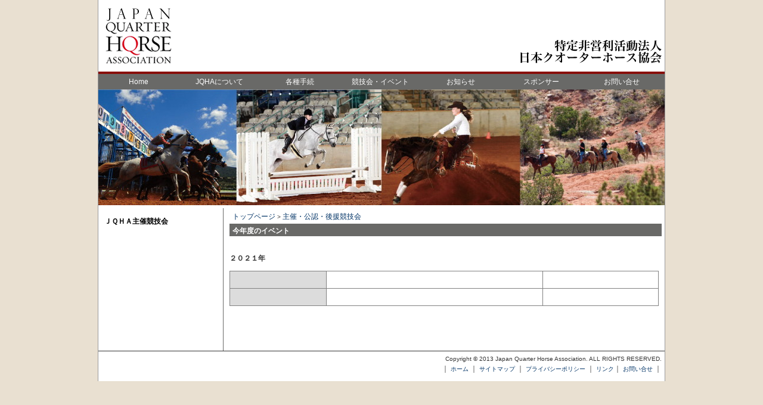

--- FILE ---
content_type: text/html
request_url: http://jqha.or.jp/competition/index.html
body_size: 4295
content:
<?xml version="1.0" encoding="UTF-8"?>
<!DOCTYPE html PUBLIC "-//W3C//DTD XHTML 1.0 Strict//EN"
 "http://www.w3.org/TR/xhtml1/DTD/xhtml1-strict.dtd">
<html xmlns="http://www.w3.org/1999/xhtml" xml:lang="ja" lang="ja" dir="ltr">
<head>
	<meta http-equiv="Content-Type" content="text/html; charset=UTF-8" />
	<meta http-equiv="Content-Style-Type" content="text/css" />
	<meta http-equiv="Content-Script-Type" content="text/javascript" />
	<meta http-equiv="Content-Language" content="ja" />
	<title>JQHA　特定非営利活動法人　日本クオーターホース協会【年間スケジュール】</title>
	<meta name="description" content="JQHA　特定非営利活動法人　日本クオーターホース協会のスケジュール" />
	<meta name="keywords" content="ウエスタン,乗馬,馬,乗馬技術" />
	<meta name="copyright" content="Copyright (C) Japan Quarter Horse Association" />
<meta name="GENERATOR" content="IBM WebSphere Studio Homepage Builder Version 14.0.8.0 for Windows" />	<link rel="stylesheet" type="text/css" href="../design/import2.css" media="screen, projection, tv" />
	<link rel="stylesheet" type="text/css" href="../design/print.css" media="print" />
	<style type="text/css">
 table.MsoNormalTable
	{font-size:10.0pt;
	font-family:"Century","serif";
	}
table.MsoTableGrid
	{border:solid windowtext 1.0pt;
	font-size:10.0pt;
	font-family:"Century","serif";
	}
	</style>
</head>
<body>
<div id="container"><a name="top" id="top"></a>
<h1><a href="../"><img src="../images/logo.gif" alt="JQHA　特定非営利活動法人　日本クオーターホース協会" width="950" height="120" /></a></h1>
<h2>日本クォーターホース協会</h2>
<div id="menu_container">
	<dl>
		<dt><a href="../">Home</a></dt>
	</dl>
	<dl>
		<dt><a href="../summary">JQHAについて</a></dt>
		<dd><a href="../summary">JQHAについて</a></dd>
		<dd><a href="../summary/index.html#soshikizu">JQHA組織図</a></dd>
		<dd><a href="../event/rules.html">運営規則</a></dd>
	</dl>
	<dl>
		<dt><a href="../admission">各種手続</a></dt>
		<dd><a href="../admission/admission.html">入会について</a></dd>
		<dd><a href="../admission/horse.html">競技馬登録について</a></dd>
	</dl>
	<dl>
		<dt><a href="../event">競技会・イベント</a></dt>
		<dd><a href="pattern/index.html">ルールとパターン</a></dd>
		<dd><a href="../competition">主催競技会と競技結果</a></dd>
		<dd><a href="../event/local">後援競技会と競技結果</a></dd>
		<dd><a href="../event/course">後援講習会と報告</a></dd>
	</dl>
	<dl>
		<dt><a href="../member">お知らせ</a></dt>
	</dl>
	<dl>
		<dt><a href="../sponsor">スポンサー</a></dt>
	</dl>
	<dl>
		<dt><a href="../cp-bin/phpformmail/form.html">お問い合せ</a></dt>
		<dd><a href="../cp-bin/phpformmail/form.html">お問い合せ</a></dd>
	</dl>
</div>
<div id="mainphoto"><a href="../"><img src="../images/photo.jpg" alt="JQHA　特定非営利活動法人　日本クオーターホース協会" /></a></div>
<div id="main">
<div id="pankuzu"><a href="../">トップページ </a> &gt; <a href="index.html">主催・公認・後援競技会</a></div>
<h3><a name="latest" id="latest"></a>今年度のイベント</h3>
<h5>&nbsp;</h5>
	<h5>２０２１年</h5>
<table border="0" cellspacing="0" cellpadding="0">
  <tr>
    <th scope="row" class="w200" style="width: 151px">&nbsp;</th>
    <td style="width: 352px">&nbsp;</td>
    <td>&nbsp;</td>
  </tr>
  <tr>
    <th scope="row" class="w200" style="width: 151px">&nbsp;</th>
    <td style="width: 352px">&nbsp;</td>
    <td>&nbsp;</td>
  </tr>
</table>
	<p align="left" class="MsoNormal">
	<o:p></o:p>
	</p>
	<p align="left" class="MsoNormal">
<br />
	</p>
</div>
<div id="mainmenu">
<h3>ＪＱＨＡ主催競技会</h3>
	<p>&nbsp;</p>
	<p>&nbsp;</p>
	<p>&nbsp;</p>
	<p>&nbsp;</p>
<ul>
  <li></li>
</ul>
</div>
<div id="footer">
		<address>
			Copyright &copy; 2013 Japan Quarter Horse Association. ALL RIGHTS RESERVED.
		</address>
		<p class="submenu">｜ <a href="../">ホーム</a> ｜ <a href="../sitemap.html">サイトマップ</a> ｜ <a href="../privacy">プライバシーポリシー</a> ｜ <a href="../link">リンク</a>｜ <a href="../cp-bin/phpformmail/form.html">お問い合せ</a> ｜</p></div>
</div>
</body>
</html>


--- FILE ---
content_type: text/css
request_url: http://jqha.or.jp/design/import2.css
body_size: 227
content:
@charset "UTF-8";

/* Hidden from old-school browsers */
@import "reset.css";
@import "gmenu.css";
@import "common.css";
@import "second.css";


/* Adjustments for Win IE 7/6 */
@import "win_ie7.css";
@import "win_ie6.css";


--- FILE ---
content_type: text/css
request_url: http://jqha.or.jp/design/print.css
body_size: 887
content:
body {
	font-size: 9pt;
	line-height: 1.5;
	color: #000000;
	}
	
a {
	color: #000000;
	border: none;
	}
	
#menu_container,
#pankuzu,
#mainmenu,
.submenu,
#mainphoto,
.top,
#login,
#main .icon img,
#main .button,
#main .year br,
h2
 {
	display: none;
	}

#header img {
	border-top-style: none;
	border-right-style: none;
	border-bottom-style: none;
	border-left-style: none;
}
#main h3 {
	border-top: 1px solid  #000000;
	border-bottom: 1px solid #000000;
	font-size: 125%;
	text-align:center;
}
#main h4 {
	font-size: 115%;
	border-bottom: 1px solid #000000;
}
table {
	width: 100%;
	overflow: auto;
	border-collapse: collapse;
	border-spacing: 0;
	empty-cells: show;
	border-top: 1px solid #000000;
	border-left: 1px solid #000000;
	}
th ,td {
	border-right: 1px solid #000000;
	border-bottom: 1px solid #000000;
	text-align: center;
	}
#main dt {
	border-bottom: 1px dotted #000000;
}


--- FILE ---
content_type: text/css
request_url: http://jqha.or.jp/design/reset.css
body_size: 947
content:
@charset "UTF-8";

/* リセットスタイル */

* {
	margin: 0;
	padding: 0;
	color: #333333;
	font-family:
		Verdana,
		Arial,
		Meiryo,
		"メイリオ",
		"Hiragino Kaku Gothic Pro",
		"ヒラギノ角ゴ Pro W3",
		Osaka,
		"MS P Gothic",
		"ＭＳ Ｐゴシック",
		sans-serif;
	line-height: 1.5em;
	font-size: 12px;
	}

*:first-child+html * {
	font-family: Meiryo, "メイリオ", sans-serif;
	}

* html * {
	font-family: Meiryo, "メイリオ", sans-serif;
	}

/* Win IE 6の調整 */

* html th,
* html td,
* html form,
* html fieldset,
* html legend {
	margin: 0;
	padding: 0;
	color: #333333;
	font-family:
		Meiryo,
		"メイリオ",
		Verdana,
		Arial,
		"Hiragino Kaku Gothic Pro",
		"ヒラギノ角ゴ Pro W3",
		Osaka,
		"MS P Gothic",
		"ＭＳ Ｐゴシック",
		sans-serif;
	line-height: 1.5em;
	}

img {
	border: 0;
	vertical-align: top;
	}
a {
	text-decoration: none;
}
th {
	font-weight: normal;
	text-align: left;
}

--- FILE ---
content_type: text/css
request_url: http://jqha.or.jp/design/gmenu.css
body_size: 988
content:
@charset "UTF-8";
#menu_container
	{
	width: 950px;
	height:30px;
	background-image: url(../images/bar.gif);
	margin-top: 0;
	margin-right: 0;
	margin-bottom: 0;
	margin-left: 0px;
	position: absolute;
	background-repeat: repeat-x;
	padding-top: 5px;
	}
#menu_container dl
	{
	width: 135px;
	margin: 0;
	float: left;
	font-size: 80%;
	color: #fff;
	}
#menu_container dt 
	{
	text-align: center;
	padding: 3px;
	color: #fff;
	}
#menu_container dd
	{
	width: 180px;
	display: none;
	margin: 0;
	border-left: 1px solid black;
	border-right: 1px solid black;
	}
#menu_container dl:hover dd
	{
	display: block;
	}
#menu_container dt a {
	color: #fff;
	display: block;
}
#menu_container dd a
	{
	color:#000;
	display: block;
	border-bottom: 1px solid black;
	-width: 90px;
	line-height: 180%;
	background:#fff;
	padding: 3px;
	}
#menu_container dd a:hover
	{
	background-color: #000 ;
	color:#fff;
	}
#menu_container dt a:hover {
	color: #000000;
	background-color: #FFFFFF;
	display: block;
}


--- FILE ---
content_type: text/css
request_url: http://jqha.or.jp/design/common.css
body_size: 4755
content:
body {
	text-align: center;
	margin-right: auto;
	margin-left: auto;
	background-color: #e9e0d1;
	}
#container {
	width: 950px;
	margin-right: auto;
	margin-left: auto;
	text-align: left;
	background-color: #FFFFFF;
	border-right-width: 1px;
	border-left-width: 1px;
	border-right-style: solid;
	border-left-style: solid;
	border-right-color: #999;
	border-left-color: #999;
	}
#header {
	height: 100px;
	float: right;
	position: static;
}

#mainphoto {
	padding-top: 30px;
	background-color: #FFFFFF;
	padding-bottom: 5px;
}


h2 {
	display: none;
	}

#login {
	float: right;
	margin-top: 35px;
}

#mainmenu {
	float: left;
	width: 200px;
	padding-bottom: 15px;
	margin-top: 10px;
	}

#mainmenu h3 {
	color: #000000;
	width: 152px;
	padding-top: 3px;
	padding-right: 3px;
	padding-bottom: 3px;
	padding-left: 10px;
}

#footer {
	clear: both;
	height: 50px;
	border-top-width: 1px;
	border-top-style: solid;
	border-top-color: #333333;
	border-right-color: #333333;
	border-bottom-color: #333333;
	border-left-color: #333333;
	padding-right: 5px;
	padding-left: 5px;
	text-align: right;
	background-color: #FFFFFF;
	}

#mainmenu li {
	padding-left: 5px;
	list-style-type: none;
}

#mainmenu  ul {
	padding-bottom: 7px;
	padding-top: 3px;
}

#mainmenu ul>ul li {
	margin-left: 10px;
}

#main p {
	padding-left: 3px;
	line-height: 150%;
	padding-right: 3px;
}

#main ol {
	padding-left: 25px;
	list-style-position: outside;
}
#main li {
	padding-bottom: 5px;
	color: #333333;
}

#main ul {
	padding-left: 25px;
	list-style-position: outside;
}

#main .year dt {
	float: left;
	width: 150px;
}
#main .month dt {
	float: left;
	width: 50px;
}
#main dl {
	border-bottom: 1px dotted #666666;
	padding-bottom: 5px;
	padding-left: 5px;
	padding-top: 5px;
}
#main .shoten dt {
	float: left;
	width: 250px;
}
a { 
	color: #003366; 
	}
	
a:hover {
	color: #660066;
	background-color: #FFFFCC;
	  }
	  
a:visited {
	 color: #8D4C99;
	  }

ol>ol li {
	margin-left: 30px;
}

ol > p {
	margin-left: 15px;
}

address {
	font-size: 10px;
	font-style: normal;
	padding-top: 5px;
}
#footer a {
	font-size: 10px;
}
.submenu a {
	font-size: 10px;
}
p.right {
	text-align: right;
}
.ph_r {
	float: right;
	margin-right: 10px;
	margin-left: 10px;
	margin-bottom: 10px;
}
.photo {
	text-align: center;
}
.center_ph {
	margin-right: 10px;
	margin-left: 10px;
}
.add {
	margin-right: 2px;
	margin-bottom: 10px;
	margin-left: 2px;
}
#main .top  {
	color: #660033;
	text-align: right;
	width: 100%;
	margin-bottom: 15px;
}
.top a  {
	font-size: 10px;
	}
table {
	width: 100%;
	overflow: auto;
	margin: 1em 0;
	border-collapse: collapse;
	border-spacing: 0;
	empty-cells: show;
	background: #fff;
	border-top-width: 1px;
	border-left-width: 1px;
	border-top-style: solid;
	border-left-style: solid;
	border-top-color: gray;
	border-left-color: gray;
	}
th {
	padding: 5px;
	border-right: 1px solid gray;
	border-bottom: 1px solid gray;
	background-color: #DCDCDC;
	text-align: center;
	}
td {
	padding: 5px;
	border-right: 1px solid gray;
	border-bottom: 1px solid gray;
	text-align: left;
	}
	
td.fee {
	width: 100px;
	text-align: right;
}
td.center {
	text-align: center;
}
td.icon {
	width: 100px;
	text-align: center;
}
td.name {
	text-align: left;
	width: 160px;
}
td.profile {
	text-align: left;
}
td.prof_ph {
	width: 120px;
}
.w200 {
	width: 200px;
}
.w120 {
	width: 120px;
}
.w150 {
	width: 150px;
}
.left {
	text-align: left;
}
.right {
	text-align: right;
}
.cente {
	text-align: center;
}
.w50 {
	width: 50px;
}
.bc {
	background-color: #DEDEDE;
}
.w80 {
	width: 80px;
}
.w60 {
	width: 60px;
}
.w40 {
	width: 40px;
}

strong {
	font-weight: normal;
	color: #FF0066;
}
.LeftMar {
	margin-left: 10px;
}
.gold {
	float: right;
	width: 450px;
	margin-top: 0px;
	margin-bottom: 0px;
	border-top-style: none;
	border-right-style: none;
	border-bottom-style: none;
	border-left-style: none;
}
.gold td {
	padding: 1px;
	text-align: left;
	border-top-style: none;
	border-right-style: none;
	border-bottom-style: none;
	border-left-style: none;
}
.gold .blue {
	background-color: #E7EDF6;
}
.section_gold {
	margin-bottom: 20px;
	border-bottom-width: 1px;
	border-bottom-style: dotted;
	border-bottom-color: #666666;
	padding-bottom: 5px;
}
.section_gold img {
	float: left;
}
.section_gold p {
	clear: both;
	float: none;
}
.fror {
	float: right;
	width: 300px;
}
.frol {
	float: left;
	width: 250px;
}
.bold {
	font-weight: bold;
}

h1 {
	height: 120px;
	width: 800px;
}#main .section_gold h4 {
	text-align: left;
}

.margin_L {
	margin-left: 10px;
}
.line-h30px {
	line-height: 30px;
}

.box {
	text-align: center;
	margin: auto;
	padding: 10px;
	width: 70%;
	border: 1px solid #666;
}
.padd-left {
	padding-left: 15px;
}
.reset{
border: 0px none;
}
.pink {
	color: #FF0066;
}


--- FILE ---
content_type: text/css
request_url: http://jqha.or.jp/design/second.css
body_size: 1632
content:
@charset "UTF-8";

/* ******************************************
 * 目次
 *
 * 文書本体
 * リンクテキスト
 * 画像
 * 全体のコンテナ
 * サイドAとB
 * タイトルロゴ
 * グローバルナビゲーション
 * ユーザー支援ナビゲーション
 * ホットブロック
 * リード
 * インフォメーションブロック
 * バナー
 * 著作権表示
 *
 * ******************************************
 */


/* 文書本体 */
	
#main {
	float: right;
	width: 720px;
	left: 200px;
	margin-right: 10px;
	border-left-width: 1px;
	border-left-style: solid;
	border-left-color: #696967;
	padding-left: 10px;
	padding-bottom: 45px;
	}

#main h3 {
	color: #FFFFFF;
	padding-top: 3px;
	margin-bottom: 10px;
	width: 100%;
	padding-left: 5px;
	background-color: #696967;
}
#main h4 {
	text-align: left;
	font-size: 110%;
}

#pankuzu {
	width: 100%;
	padding-top: 5px;
	padding-bottom: 3px;
	padding-left: 5px;
	font-size: 85%;
}
#main .entry table {
	width: 610px;
	}
#main .entry th {
	padding: 2px;
	border-right: 1px solid gray;
	border-bottom: 1px solid gray;
	background-color: #99CCCC;
	text-align: center;
	font-size: 10px;
	}
#main .entry td {
	padding: 2px;
	border-right: 1px solid gray;
	border-bottom: 1px solid gray;
	text-align: center;
	font-size: 10px;
	}
.entry a {
	font-size: 10px;
}
.entry a:visited {
	font-size: 10px;
}
.sp li a img {
	margin-bottom: 5px;
	margin-left: 10px;
}
#main dt {
	float: left;
	width: 100px;
}

#main dl {
	border-bottom-width: 1px;
	border-bottom-style: dotted;
	border-bottom-color: #666666;
	padding-bottom: 5px;
	padding-left: 5px;
	padding-top: 5px;
}

--- FILE ---
content_type: text/css
request_url: http://jqha.or.jp/design/win_ie7.css
body_size: 380
content:
@charset "UTF-8";

/* Win IE 7の調整 */

*:first-child+html #hot {
	margin-top: -9px;
	}

*:first-child+html #hot #search-box form p input {
	vertical-align: middle;
	}
*:first-child+html #hot #search-box form p input#submit {
	border-left: 1px solid #ffffff;
	}

*:first-child+html #assist-nav {
	top: -112px;
	}
*:first-child+html #assist-nav ul li {
	font-size: xx-small;
	}

--- FILE ---
content_type: text/css
request_url: http://jqha.or.jp/design/win_ie6.css
body_size: 460
content:
@charset "UTF-8";

/* Win IE 6の調整 */

* html #hot {
	margin-top: -9px;
	}

* html #hot #search-box form p input {
	vertical-align: middle;
	}
* html #hot #search-box form p input#submit {
	border-left: 1px solid #ffffff;
	}

* html #assist-nav {
	top: -112px;
	}
* html #assist-nav ul li {
	font-size: xx-small;
	}

* html h2#lead {
	width: 581px;
	}
* html h2#lead img {
	vertical-align: text-bottom;
	/* 画像の下の余白を消すセオリー */
	}